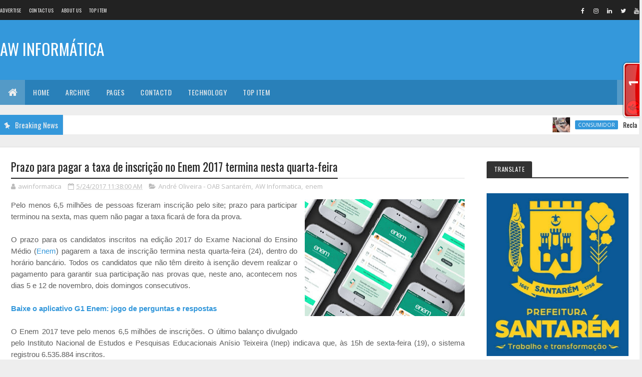

--- FILE ---
content_type: text/html; charset=UTF-8
request_url: http://awinformaticastm.blogspot.com/b/stats?style=BLACK_TRANSPARENT&timeRange=ALL_TIME&token=APq4FmDMoUO9LH_cVvNauIxYV6Cnd5urQRaSGpvL7qJHgkyDvIX7Ag632HOagf_PSgxyeu8YjOMeK9e7tFSkamOlN2iCVwvglw
body_size: 262
content:
{"total":4517227,"sparklineOptions":{"backgroundColor":{"fillOpacity":0.1,"fill":"#000000"},"series":[{"areaOpacity":0.3,"color":"#202020"}]},"sparklineData":[[0,32],[1,36],[2,32],[3,22],[4,41],[5,52],[6,76],[7,100],[8,65],[9,41],[10,45],[11,37],[12,36],[13,35],[14,34],[15,37],[16,47],[17,52],[18,69],[19,65],[20,60],[21,53],[22,45],[23,41],[24,43],[25,50],[26,44],[27,51],[28,55],[29,23]],"nextTickMs":45000}

--- FILE ---
content_type: application/javascript
request_url: https://t.dtscout.com/pv/?_a=v&_h=awinformaticastm.blogspot.com&_ss=1uvklgruab&_pv=1&_ls=0&_u1=1&_u3=1&_cc=us&_pl=d&_cbid=361g&_cb=_dtspv.c
body_size: -284
content:
try{_dtspv.c({"b":"chrome@131"},'361g');}catch(e){}